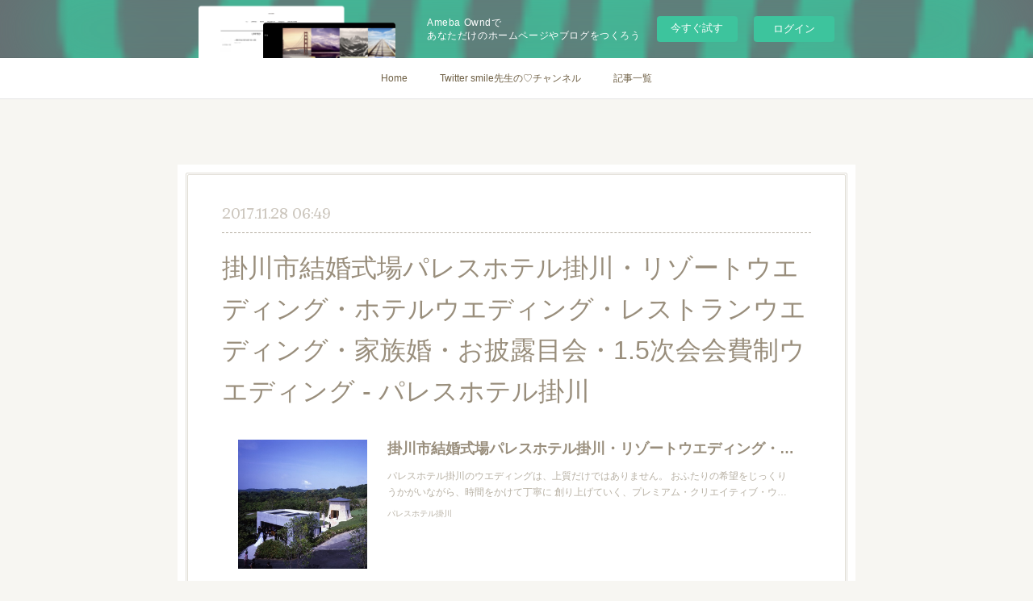

--- FILE ---
content_type: text/html; charset=utf-8
request_url: https://8746905951.amebaownd.com/posts/3309641
body_size: 8528
content:
<!doctype html>

            <html lang="ja" data-reactroot=""><head><meta charSet="UTF-8"/><meta http-equiv="X-UA-Compatible" content="IE=edge"/><meta name="viewport" content="width=device-width,user-scalable=no,initial-scale=1.0,minimum-scale=1.0,maximum-scale=1.0"/><title data-react-helmet="true">掛川市結婚式場パレスホテル掛川・リゾートウエディング・ホテルウエディング・レストランウエディング・家族婚・お披露目会・1.5次会会費制ウエディング - パレスホテル掛川 | smile先生の♡チャンネル</title><link data-react-helmet="true" rel="canonical" href="https://8746905951.amebaownd.com/posts/3309641/"/><meta property="fb:app_id" content="522776621188656"/><meta property="og:url" content="https://8746905951.amebaownd.com/posts/3309641"/><meta property="og:type" content="article"/><meta property="og:title" content="掛川市結婚式場パレスホテル掛川・リゾートウエディング・ホテルウエディング・レストランウエディング・家族婚・お披露目会・1.5次会会費制ウエディング - パレスホテル掛川"/><meta property="og:description" content="Published by Ameba Ownd"/><meta property="og:image" content="https://cdn-ak.f.st-hatena.com/images/fotolife/s/smile31024/20171125/20171125163232.jpg"/><meta property="og:site_name" content="smile先生の♡チャンネル"/><meta property="og:locale" content="ja_JP"/><meta name="twitter:card" content="summary_large_image"/><meta name="twitter:site" content="@amebaownd"/><meta name="twitter:creator" content="@smile1128"/><meta name="twitter:title" content="掛川市結婚式場パレスホテル掛川・リゾートウエディング・ホテルウエディング・レストランウエディング・家族婚・お披露目会・1.5次会会費制ウエディング - パレスホテル掛川 | smile先生の♡チャンネル"/><meta name="twitter:description" content=""/><meta name="twitter:image" content="https://cdn-ak.f.st-hatena.com/images/fotolife/s/smile31024/20171125/20171125163232.jpg"/><meta name="twitter:app:id:iphone" content="911640835"/><meta name="twitter:app:url:iphone" content="amebaownd://public/sites/147952/posts/3309641"/><meta name="twitter:app:id:googleplay" content="jp.co.cyberagent.madrid"/><meta name="twitter:app:url:googleplay" content="amebaownd://public/sites/147952/posts/3309641"/><meta name="twitter:app:country" content="US"/><link rel="amphtml" href="https://amp.amebaownd.com/posts/3309641"/><link rel="alternate" type="application/rss+xml" title="smile先生の♡チャンネル" href="https://8746905951.amebaownd.com/rss.xml"/><link rel="alternate" type="application/atom+xml" title="smile先生の♡チャンネル" href="https://8746905951.amebaownd.com/atom.xml"/><link rel="sitemap" type="application/xml" title="Sitemap" href="/sitemap.xml"/><link href="https://static.amebaowndme.com/madrid-frontend/css/user.min-a66be375c.css" rel="stylesheet" type="text/css"/><link href="https://static.amebaowndme.com/madrid-frontend/css/nemi/index.min-a66be375c.css" rel="stylesheet" type="text/css"/><link rel="icon" href="https://static.amebaowndme.com/madrid-frontend/images/app/common/favicon.ico"/><style id="site-colors" charSet="UTF-8">.u-nav-clr {
  color: #6e5f44;
}
.u-nav-bdr-clr {
  border-color: #6e5f44;
}
.u-nav-bg-clr {
  background-color: #ffffff;
}
.u-nav-bg-bdr-clr {
  border-color: #ffffff;
}
.u-site-clr {
  color: #6e5f44;
}
.u-base-bg-clr {
  background-color: #F7F6F2;
}
.u-btn-clr {
  color: #998e7c;
}
.u-btn-clr:hover,
.u-btn-clr--active {
  color: rgba(153,142,124, 0.7);
}
.u-btn-clr--disabled,
.u-btn-clr:disabled {
  color: rgba(153,142,124, 0.5);
}
.u-btn-bdr-clr {
  border-color: #ffffff;
}
.u-btn-bdr-clr:hover,
.u-btn-bdr-clr--active {
  border-color: rgba(255,255,255, 0.7);
}
.u-btn-bdr-clr--disabled,
.u-btn-bdr-clr:disabled {
  border-color: rgba(255,255,255, 0.5);
}
.u-btn-bg-clr {
  background-color: #ffffff;
}
.u-btn-bg-clr:hover,
.u-btn-bg-clr--active {
  background-color: rgba(255,255,255, 0.7);
}
.u-btn-bg-clr--disabled,
.u-btn-bg-clr:disabled {
  background-color: rgba(255,255,255, 0.5);
}
.u-txt-clr {
  color: #998e7c;
}
.u-txt-clr--lv1 {
  color: rgba(153,142,124, 0.7);
}
.u-txt-clr--lv2 {
  color: rgba(153,142,124, 0.5);
}
.u-txt-clr--lv3 {
  color: rgba(153,142,124, 0.3);
}
.u-txt-bg-clr {
  background-color: #f4f3f1;
}
.u-lnk-clr,
.u-clr-area a {
  color: #cc9f16;
}
.u-lnk-clr:visited,
.u-clr-area a:visited {
  color: rgba(204,159,22, 0.7);
}
.u-lnk-clr:hover,
.u-clr-area a:hover {
  color: rgba(204,159,22, 0.5);
}
.u-ttl-blk-clr {
  color: #6e5f44;
}
.u-ttl-blk-bdr-clr {
  border-color: #6e5f44;
}
.u-ttl-blk-bdr-clr--lv1 {
  border-color: #e2dfd9;
}
.u-bdr-clr {
  border-color: #e0ddd5;
}
.u-acnt-bdr-clr {
  border-color: #b6aea2;
}
.u-acnt-bg-clr {
  background-color: #b6aea2;
}
body {
  background-color: #F7F6F2;
}
blockquote {
  color: rgba(153,142,124, 0.7);
  border-left-color: #e0ddd5;
};</style><style id="user-css" charSet="UTF-8">;</style><style media="screen and (max-width: 800px)" id="user-sp-css" charSet="UTF-8">;</style><script>
              (function(i,s,o,g,r,a,m){i['GoogleAnalyticsObject']=r;i[r]=i[r]||function(){
              (i[r].q=i[r].q||[]).push(arguments)},i[r].l=1*new Date();a=s.createElement(o),
              m=s.getElementsByTagName(o)[0];a.async=1;a.src=g;m.parentNode.insertBefore(a,m)
              })(window,document,'script','//www.google-analytics.com/analytics.js','ga');
            </script></head><body id="mdrd-a66be375c" class="u-txt-clr u-base-bg-clr theme-nemi plan-basic  "><noscript><iframe src="//www.googletagmanager.com/ns.html?id=GTM-PXK9MM" height="0" width="0" style="display:none;visibility:hidden"></iframe></noscript><script>
            (function(w,d,s,l,i){w[l]=w[l]||[];w[l].push({'gtm.start':
            new Date().getTime(),event:'gtm.js'});var f=d.getElementsByTagName(s)[0],
            j=d.createElement(s),dl=l!='dataLayer'?'&l='+l:'';j.async=true;j.src=
            '//www.googletagmanager.com/gtm.js?id='+i+dl;f.parentNode.insertBefore(j,f);
            })(window,document, 'script', 'dataLayer', 'GTM-PXK9MM');
            </script><div id="content"><div class="page" data-reactroot=""><div class="page__outer"><div class="page__inner u-base-bg-clr"><aside style="opacity:1 !important;visibility:visible !important;text-indent:0 !important;transform:none !important;display:block !important;position:static !important;padding:0 !important;overflow:visible !important;margin:0 !important"><div class="owndbarHeader  " style="opacity:1 !important;visibility:visible !important;text-indent:0 !important;transform:none !important;display:block !important;position:static !important;padding:0 !important;overflow:visible !important;margin:0 !important"></div></aside><div role="navigation" class="common-header__outer u-nav-bg-clr"><input type="checkbox" id="header-switch" class="common-header__switch"/><div class="common-header"><div class="common-header__inner js-nav-overflow-criterion"><ul class="common-header__nav common-header-nav"><li class="common-header-nav__item js-nav-item "><a target="" class="u-nav-clr" href="/">Home</a></li><li class="common-header-nav__item js-nav-item "><a target="" class="u-nav-clr" href="/pages/1955079/twitterTimeline">Twitter smile先生の♡チャンネル</a></li><li class="common-header-nav__item js-nav-item "><a target="" class="u-nav-clr" href="/pages/1955136/blog">記事一覧</a></li></ul></div><label class="common-header__more u-nav-bdr-clr" for="header-switch"><span class="u-nav-bdr-clr"><span class="u-nav-bdr-clr"><span class="u-nav-bdr-clr"></span></span></span></label></div></div><div class="page__main--outer"><div role="main" class="page__main page__main--blog-detail"><div class="section"><div class="blog-article-outer"><article class="blog-article u-bdr-clr"><div class="blog-article__inner"><div class="blog-article__header"><time class="blog-article__date u-txt-clr u-txt-clr--lv2 u-acnt-bdr-clr u-font" dateTime="2017-11-28T06:49:59Z">2017.11.28 06:49</time></div><div class="blog-article__body blog-body"><div class="blog-article__title blog-title"><h1 class="blog-title__text u-txt-clr">掛川市結婚式場パレスホテル掛川・リゾートウエディング・ホテルウエディング・レストランウエディング・家族婚・お披露目会・1.5次会会費制ウエディング - パレスホテル掛川</h1></div><div class="blog-body__item"><div class="quote u-clr-area quote--パレスホテル掛川"><div class="ogp u-bdr-clr"><a target="_blank" class="ogp__action" href="http://smile31024.hatenadiary.jp/entry/2017/11/25/172823"><div class="ogp__img"><div><img alt=""/></div></div><div class="ogp__body"><p class="ogp__title u-txt-clr">掛川市結婚式場パレスホテル掛川・リゾートウエディング・ホテルウエディング・レストランウエディング・家族婚・お披露目会・1.5次会会費制ウエディング - パレスホテル掛川</p><div class="ogp__text u-txt-clr u-txt-clr--lv1"><p>パレスホテル掛川のウエディングは、上質だけではありません。 おふたりの希望をじっくりうかがいながら、時間をかけて丁寧に 創り上げていく、プレミアム・クリエイティブ・ウエディング。 ガーデンホール セント・ルーチェ さわやかな緑の中のウエディング。見渡す限りの緑の丘に建つ石造りのモダンな フォルム。アールにデザインされた20ｍのバージンロード。 華やかなウエディングドレスが緑に映えます。 smile31024.hatenadiary.jp ガーデン挙式 smile31024.hatenadiary.jp 小國神社 神前挙式 smile31024.hatenadiary.jp キャンドルウエディン…</p></div><p class="ogp__site ogp__site--ellipsis u-txt-clr u-txt-clr--lv1">パレスホテル掛川</p></div></a></div></div></div><div class="blog-body__item"><div class="blog-body__text u-txt-clr u-clr-area" data-block-type="text"></div></div></div><div class="blog-article__footer"><div class="reblog-btn-outer"><div class="reblog-btn-body"><button class="reblog-btn"><span class="reblog-btn__inner"><span class="icon icon--reblog2"></span></span></button></div></div></div></div><div class="complementary-outer complementary-outer--slot2"><div class="complementary complementary--shareButton "><div class="block-type--shareButton"><div class="share share--circle share--circle-5"><button class="share__btn--facebook share__btn share__btn--circle"><span aria-hidden="true" class="icon--facebook icon"></span></button><button class="share__btn--twitter share__btn share__btn--circle"><span aria-hidden="true" class="icon--twitter icon"></span></button><button class="share__btn--hatenabookmark share__btn share__btn--circle"><span aria-hidden="true" class="icon--hatenabookmark icon"></span></button><button class="share__btn--pocket share__btn share__btn--circle"><span aria-hidden="true" class="icon--pocket icon"></span></button><button class="share__btn--googleplus share__btn share__btn--circle"><span aria-hidden="true" class="icon--googleplus icon"></span></button></div></div></div><div class="complementary complementary--siteFollow "><div class="block-type--siteFollow"><div class="site-follow u-bdr-clr"><div class="site-follow__img"><div><img alt=""/></div></div><div class="site-follow__body"><p class="site-follow__title u-txt-clr"><span class="site-follow__title-inner ">smile先生の♡チャンネル</span></p><div class="site-follow__btn-outer"><button class="site-follow__btn site-follow__btn--yet"><div class="site-follow__btn-text"><span aria-hidden="true" class="site-follow__icon icon icon--plus"></span>フォロー</div></button></div></div></div></div></div><div class="complementary complementary--relatedPosts "><div class="block-type--relatedPosts"></div></div><div class="complementary complementary--postPrevNext "><div class="block-type--postPrevNext"><div class="pager pager--type1"><ul class="pager__list"><li class="pager__item pager__item--prev pager__item--bg"><a class="pager__item-inner " style="background-image:url(https://stat.ameba.jp/user_images/20171129/15/smile112815/de/89/j/o0480048014080692132.jpg)" href="/posts/3316822"><time class="pager__date " dateTime="2017-11-29T11:25:57Z">2017.11.29 11:25</time><div><span class="pager__description ">隠れ家的チャペル「セント・ルーチェ」</span></div><span aria-hidden="true" class="pager__icon icon icon--disclosure-l4 "></span></a></li><li class="pager__item pager__item--next pager__item--bg"><a class="pager__item-inner " style="background-image:url(https://cdn.amebaowndme.com/madrid-prd/madrid-web/images/sites/147952/0c5374ef90ed1cb751416fc332ef06e0_f86f349a94cc7999447881eb76ebdea6.jpg?width=400)" href="/posts/3300491"><time class="pager__date " dateTime="2017-11-26T11:59:52Z">2017.11.26 11:59</time><div><span class="pager__description ">掛川市リゾートウエディング・セント・ルーチェ</span></div><span aria-hidden="true" class="pager__icon icon icon--disclosure-r4 "></span></a></li></ul></div></div></div></div><div class="blog-article__comment"><div class="comment-list js-comment-list"><div><p class="comment-count u-txt-clr u-txt-clr--lv2"><span>0</span>コメント</p><ul><li class="comment-list__item comment-item js-comment-form"><div class="comment-item__body"><form class="comment-item__form u-bdr-clr "><div class="comment-item__form-head"><textarea type="text" id="post-comment" maxLength="1100" placeholder="コメントする..." class="comment-item__input"></textarea></div><div class="comment-item__form-foot"><p class="comment-item__count-outer"><span class="comment-item__count ">1000</span> / 1000</p><button type="submit" disabled="" class="comment-item__submit">投稿</button></div></form></div></li></ul></div></div></div><div class="pswp" tabindex="-1" role="dialog" aria-hidden="true"><div class="pswp__bg"></div><div class="pswp__scroll-wrap"><div class="pswp__container"><div class="pswp__item"></div><div class="pswp__item"></div><div class="pswp__item"></div></div><div class="pswp__ui pswp__ui--hidden"><div class="pswp__top-bar"><div class="pswp__counter"></div><button class="pswp__button pswp__button--close" title="Close (Esc)"></button><button class="pswp__button pswp__button--share" title="Share"></button><button class="pswp__button pswp__button--fs" title="Toggle fullscreen"></button><button class="pswp__button pswp__button--zoom" title="Zoom in/out"></button><div class="pswp__preloader"><div class="pswp__preloader__icn"><div class="pswp__preloader__cut"><div class="pswp__preloader__donut"></div></div></div></div></div><div class="pswp__share-modal pswp__share-modal--hidden pswp__single-tap"><div class="pswp__share-tooltip"></div></div><div class="pswp__button pswp__button--close pswp__close"><span class="pswp__close__item pswp__close"></span><span class="pswp__close__item pswp__close"></span></div><div class="pswp__bottom-bar"><button class="pswp__button pswp__button--arrow--left js-lightbox-arrow" title="Previous (arrow left)"></button><button class="pswp__button pswp__button--arrow--right js-lightbox-arrow" title="Next (arrow right)"></button></div><div class=""><div class="pswp__caption"><div class="pswp__caption"></div><div class="pswp__caption__link"><a class="js-link"></a></div></div></div></div></div></div></article></div></div></div></div><aside style="opacity:1 !important;visibility:visible !important;text-indent:0 !important;transform:none !important;display:block !important;position:static !important;padding:0 !important;overflow:visible !important;margin:0 !important"><div class="owndbar" style="opacity:1 !important;visibility:visible !important;text-indent:0 !important;transform:none !important;display:block !important;position:static !important;padding:0 !important;overflow:visible !important;margin:0 !important"></div></aside><footer role="contentinfo" class="page__footer footer" style="opacity:1 !important;visibility:visible !important;text-indent:0 !important;overflow:visible !important;position:static !important"><div class="footer__inner u-bdr-clr " style="opacity:1 !important;visibility:visible !important;text-indent:0 !important;overflow:visible !important;display:block !important;transform:none !important"><div class="footer__item u-bdr-clr" style="opacity:1 !important;visibility:visible !important;text-indent:0 !important;overflow:visible !important;display:block !important;transform:none !important"><p class="footer__copyright u-font"><small class="u-txt-clr u-txt-clr--lv2 u-font" style="color:rgba(153,142,124, 0.5) !important">Copyright © <!-- -->2026<!-- --> <!-- -->smile先生の♡チャンネル<!-- -->.</small></p><div class="powered-by"><a href="https://www.amebaownd.com" class="powered-by__link"><span class="powered-by__text">Powered by</span><span class="powered-by__logo">AmebaOwnd</span><span class="powered-by__text">無料でホームページをつくろう</span></a></div></div></div></footer></div></div><div class="toast"></div></div></div><img src="//sy.ameblo.jp/sync/?org=sy.amebaownd.com" alt="" style="display:none" width="1" height="1"/><script charSet="UTF-8">window.mdrdEnv="prd";</script><script charSet="UTF-8">window.INITIAL_STATE={"authenticate":{"authCheckCompleted":false,"isAuthorized":false},"blogPostReblogs":{},"category":{},"currentSite":{"fetching":false,"status":null,"site":{}},"shopCategory":{},"categories":{},"notifications":{},"page":{},"paginationTitle":{},"postArchives":{},"postComments":{"3309641":{"data":[],"pagination":{"total":0,"offset":0,"limit":3,"cursors":{"after":"","before":""}},"fetching":false},"submitting":false,"postStatus":null},"postDetail":{"postDetail-blogPostId:3309641":{"fetching":false,"loaded":true,"meta":{"code":200},"data":{"id":"3309641","userId":"214054","siteId":"147952","status":"publish","title":"掛川市結婚式場パレスホテル掛川・リゾートウエディング・ホテルウエディング・レストランウエディング・家族婚・お披露目会・1.5次会会費制ウエディング - パレスホテル掛川","contents":[{"type":"quote","provider":"パレスホテル掛川","url":"http:\u002F\u002Fsmile31024.hatenadiary.jp\u002Fentry\u002F2017\u002F11\u002F25\u002F172823","json":{"thumbnail":"https:\u002F\u002Fcdn-ak.f.st-hatena.com\u002Fimages\u002Ffotolife\u002Fs\u002Fsmile31024\u002F20171125\u002F20171125163232.jpg","provider":"パレスホテル掛川","url":"http:\u002F\u002Fsmile31024.hatenadiary.jp\u002Fentry\u002F2017\u002F11\u002F25\u002F172823","title":"掛川市結婚式場パレスホテル掛川・リゾートウエディング・ホテルウエディング・レストランウエディング・家族婚・お披露目会・1.5次会会費制ウエディング - パレスホテル掛川","description":"パレスホテル掛川のウエディングは、上質だけではありません。 おふたりの希望をじっくりうかがいながら、時間をかけて丁寧に 創り上げていく、プレミアム・クリエイティブ・ウエディング。 ガーデンホール セント・ルーチェ さわやかな緑の中のウエディング。見渡す限りの緑の丘に建つ石造りのモダンな フォルム。アールにデザインされた20ｍのバージンロード。 華やかなウエディングドレスが緑に映えます。 smile31024.hatenadiary.jp ガーデン挙式 smile31024.hatenadiary.jp 小國神社 神前挙式 smile31024.hatenadiary.jp キャンドルウエディン…"},"html":""},{"type":"text","format":"html","value":""}],"urlPath":"","publishedUrl":"https:\u002F\u002F8746905951.amebaownd.com\u002Fposts\u002F3309641","ogpDescription":"","ogpImageUrl":"","contentFiltered":"","viewCount":0,"commentCount":0,"reblogCount":0,"prevBlogPost":{"id":"3316822","title":"隠れ家的チャペル「セント・ルーチェ」","summary":"","imageUrl":"https:\u002F\u002Fstat.ameba.jp\u002Fuser_images\u002F20171129\u002F15\u002Fsmile112815\u002Fde\u002F89\u002Fj\u002Fo0480048014080692132.jpg","publishedAt":"2017-11-29T11:25:57Z"},"nextBlogPost":{"id":"3300491","title":"掛川市リゾートウエディング・セント・ルーチェ","summary":"2017.11.2617時  くもりミオス菊川カントリークラブご結婚式を考えているお客様をご案内。夕暮れ時もとても素敵なゴルフ場のチャペル。ナイトウエディングもオススメ。パレスホテル掛川ブライダル情報↓","imageUrl":"https:\u002F\u002Fcdn.amebaowndme.com\u002Fmadrid-prd\u002Fmadrid-web\u002Fimages\u002Fsites\u002F147952\u002F0c5374ef90ed1cb751416fc332ef06e0_f86f349a94cc7999447881eb76ebdea6.jpg","publishedAt":"2017-11-26T11:59:52Z"},"rebloggedPost":false,"blogCategories":[],"user":{"id":"214054","nickname":"smile先生","description":"ホテル・ブライダルの専門学校講師・現在はホテルの支配人。\nブライダル成約数3500組の経験をいかして「パレスホテル掛川」結婚式場「セント・ルーチェ」をプロデュースしています。\nsmilewedding 結納プランナー","official":false,"photoUrl":"https:\u002F\u002Fprofile-api.ameba.jp\u002Fv2\u002Fas\u002F265f8eb87ed1e0a576850f53c44270b57b68fd05\u002FprofileImage?cat=300","followingCount":28,"createdAt":"2016-04-23T13:27:36Z","updatedAt":"2023-01-21T05:37:16Z"},"updateUser":{"id":"214054","nickname":"smile先生","description":"ホテル・ブライダルの専門学校講師・現在はホテルの支配人。\nブライダル成約数3500組の経験をいかして「パレスホテル掛川」結婚式場「セント・ルーチェ」をプロデュースしています。\nsmilewedding 結納プランナー","official":false,"photoUrl":"https:\u002F\u002Fprofile-api.ameba.jp\u002Fv2\u002Fas\u002F265f8eb87ed1e0a576850f53c44270b57b68fd05\u002FprofileImage?cat=300","followingCount":28,"createdAt":"2016-04-23T13:27:36Z","updatedAt":"2023-01-21T05:37:16Z"},"comments":{"pagination":{"total":0,"offset":0,"limit":3,"cursors":{"after":"","before":""}},"data":[]},"publishedAt":"2017-11-28T06:49:59Z","createdAt":"2017-11-28T06:50:02Z","updatedAt":"2017-11-28T06:50:02Z","version":1}}},"postList":{},"shopList":{},"shopItemDetail":{},"pureAd":{},"keywordSearch":{},"proxyFrame":{"loaded":false},"relatedPostList":{},"route":{"route":{"path":"\u002Fposts\u002F:blog_post_id","component":function Connect(props, context) {
        _classCallCheck(this, Connect);

        var _this = _possibleConstructorReturn(this, _Component.call(this, props, context));

        _this.version = version;
        _this.store = props.store || context.store;

        (0, _invariant2["default"])(_this.store, 'Could not find "store" in either the context or ' + ('props of "' + connectDisplayName + '". ') + 'Either wrap the root component in a <Provider>, ' + ('or explicitly pass "store" as a prop to "' + connectDisplayName + '".'));

        var storeState = _this.store.getState();
        _this.state = { storeState: storeState };
        _this.clearCache();
        return _this;
      },"route":{"id":"0","type":"blog_post_detail","idForType":"0","title":"","urlPath":"\u002Fposts\u002F:blog_post_id","isHomePage":false}},"params":{"blog_post_id":"3309641"},"location":{"pathname":"\u002Fposts\u002F3309641","search":"","hash":"","action":"POP","key":"rdx3iy","query":{}}},"siteConfig":{"tagline":"","title":"smile先生の♡チャンネル","copyright":"","iconUrl":"https:\u002F\u002Fcdn.amebaowndme.com\u002Fmadrid-prd\u002Fmadrid-web\u002Fimages\u002Fsites\u002F147952\u002Fb3339d45ebcf26e65ac6a2b00b863c03_b914621c71b057db9ae81ea5a5e22d1c.jpg","logoUrl":"","coverImageUrl":"https:\u002F\u002Fcdn.amebaowndme.com\u002Fmadrid-prd\u002Fmadrid-web\u002Fimages\u002Fsites\u002F147952\u002Fc2b3a025f67fd2e28cfe610a5c7c84a7_02357dc0a1f4c7114daf863bbaed4f28.jpg","homePageId":"432968","siteId":"147952","siteCategoryIds":[1],"themeId":"2","theme":"nemi","shopId":"","openedShop":false,"shop":{"law":{"userType":"","corporateName":"","firstName":"","lastName":"","zipCode":"","prefecture":"","address":"","telNo":"","aboutContact":"","aboutPrice":"","aboutPay":"","aboutService":"","aboutReturn":""},"privacyPolicy":{"operator":"","contact":"","collectAndUse":"","restrictionToThirdParties":"","supervision":"","disclosure":"","cookie":""}},"user":{"id":"214054","nickname":"smile先生","photoUrl":"","createdAt":"2016-04-23T13:27:36Z","updatedAt":"2023-01-21T05:37:16Z"},"commentApproval":"accept","plan":{"id":"1","name":"Free","ownd_header":false,"powered_by":false,"pure_ads":false},"verifiedType":"general","navigations":[{"title":"Home","urlPath":".\u002F","target":"_self","pageId":"432968"},{"title":"Twitter smile先生の♡チャンネル","urlPath":".\u002Fpages\u002F1955079\u002FtwitterTimeline","target":"_self","pageId":"1955079"},{"title":"記事一覧","urlPath":".\u002Fpages\u002F1955136\u002Fblog","target":"_self","pageId":"1955136"}],"routings":[{"id":"0","type":"blog","idForType":"0","title":"","urlPath":"\u002Fposts\u002Fpage\u002F:page_num","isHomePage":false},{"id":"0","type":"blog_post_archive","idForType":"0","title":"","urlPath":"\u002Fposts\u002Farchives\u002F:yyyy\u002F:mm","isHomePage":false},{"id":"0","type":"blog_post_archive","idForType":"0","title":"","urlPath":"\u002Fposts\u002Farchives\u002F:yyyy\u002F:mm\u002Fpage\u002F:page_num","isHomePage":false},{"id":"0","type":"blog_post_category","idForType":"0","title":"","urlPath":"\u002Fposts\u002Fcategories\u002F:category_id","isHomePage":false},{"id":"0","type":"blog_post_category","idForType":"0","title":"","urlPath":"\u002Fposts\u002Fcategories\u002F:category_id\u002Fpage\u002F:page_num","isHomePage":false},{"id":"0","type":"author","idForType":"0","title":"","urlPath":"\u002Fauthors\u002F:user_id","isHomePage":false},{"id":"0","type":"author","idForType":"0","title":"","urlPath":"\u002Fauthors\u002F:user_id\u002Fpage\u002F:page_num","isHomePage":false},{"id":"0","type":"blog_post_category","idForType":"0","title":"","urlPath":"\u002Fposts\u002Fcategory\u002F:category_id","isHomePage":false},{"id":"0","type":"blog_post_category","idForType":"0","title":"","urlPath":"\u002Fposts\u002Fcategory\u002F:category_id\u002Fpage\u002F:page_num","isHomePage":false},{"id":"0","type":"blog_post_detail","idForType":"0","title":"","urlPath":"\u002Fposts\u002F:blog_post_id","isHomePage":false},{"id":"0","type":"keywordSearch","idForType":"0","title":"","urlPath":"\u002Fsearch\u002Fq\u002F:query","isHomePage":false},{"id":"0","type":"keywordSearch","idForType":"0","title":"","urlPath":"\u002Fsearch\u002Fq\u002F:query\u002Fpage\u002F:page_num","isHomePage":false},{"id":"1992596","type":"static","idForType":"0","title":"ページ","urlPath":"\u002Fpages\u002F1992596\u002F","isHomePage":false},{"id":"1992596","type":"static","idForType":"0","title":"ページ","urlPath":"\u002Fpages\u002F1992596\u002F:url_path","isHomePage":false},{"id":"1985358","type":"instagramAlbum","idForType":"47600","title":"Instagram","urlPath":"\u002Fpages\u002F1985358\u002F","isHomePage":false},{"id":"1985358","type":"instagramAlbum","idForType":"47600","title":"Instagram","urlPath":"\u002Fpages\u002F1985358\u002F:url_path","isHomePage":false},{"id":"1985358","type":"instagramAlbum","idForType":"47600","title":"Instagram","urlPath":"\u002Finstagram_photos\u002Fpage\u002F:page_num","isHomePage":false},{"id":"1955136","type":"blog","idForType":"0","title":"記事一覧","urlPath":"\u002Fpages\u002F1955136\u002F","isHomePage":false},{"id":"1955136","type":"blog","idForType":"0","title":"記事一覧","urlPath":"\u002Fpages\u002F1955136\u002F:url_path","isHomePage":false},{"id":"1955079","type":"twitterTimeline","idForType":"0","title":"Twitter smile先生の♡チャンネル","urlPath":"\u002Fpages\u002F1955079\u002F","isHomePage":false},{"id":"1955079","type":"twitterTimeline","idForType":"0","title":"Twitter smile先生の♡チャンネル","urlPath":"\u002Fpages\u002F1955079\u002F:url_path","isHomePage":false},{"id":"432968","type":"blog","idForType":"0","title":"Home","urlPath":"\u002Fpages\u002F432968\u002F","isHomePage":true},{"id":"432968","type":"blog","idForType":"0","title":"Home","urlPath":"\u002Fpages\u002F432968\u002F:url_path","isHomePage":true},{"id":"432968","type":"blog","idForType":"0","title":"Home","urlPath":"\u002F","isHomePage":true}],"siteColors":{"navigationBackground":"#ffffff","navigationText":"#6e5f44","siteTitleText":"#6e5f44","background":"#F7F6F2","buttonBackground":"#ffffff","buttonText":"#998e7c","text":"#998e7c","link":"#cc9f16","titleBlock":"#6e5f44","border":"#e0ddd5","accent":"#b6aea2"},"wovnioAttribute":"","useAuthorBlock":false,"twitterHashtags":"","createdAt":"2016-04-23T13:27:40Z","seoTitle":"smile先生の♡チャンネル","isPreview":false,"siteCategory":[{"id":"1","label":"個人のブログやポートフォリオ"}],"previewPost":null,"previewShopItem":null,"hasAmebaIdConnection":false,"serverTime":"2026-01-21T19:39:04Z","complementaries":{"2":{"contents":{"layout":{"rows":[{"columns":[{"blocks":[{"type":"shareButton","design":"circle","providers":["facebook","twitter","hatenabookmark","pocket","googleplus"]},{"type":"siteFollow","description":""},{"type":"relatedPosts","layoutType":"listl","showHeading":true,"heading":"関連記事","limit":3},{"type":"postPrevNext","showImage":true}]}]}]}},"created_at":"2016-04-23T13:27:40Z","updated_at":"2016-04-23T13:27:40Z"},"11":{"contents":{"layout":{"rows":[{"columns":[{"blocks":[{"type":"siteFollow","description":""},{"type":"post","mode":"summary","title":"記事一覧","buttonTitle":"","limit":5,"layoutType":"sidebarm","categoryIds":"","showTitle":true,"showButton":true,"sortType":"recent"},{"type":"postsCategory","heading":"カテゴリ","showHeading":true,"showCount":true,"design":"tagcloud"},{"type":"postsArchive","heading":"アーカイブ","showHeading":true,"design":"accordion"},{"type":"keywordSearch","heading":"","showHeading":false}]}]}]}},"created_at":"2016-04-23T13:27:40Z","updated_at":"2016-04-23T13:27:40Z"}},"siteColorsCss":".u-nav-clr {\n  color: #6e5f44;\n}\n.u-nav-bdr-clr {\n  border-color: #6e5f44;\n}\n.u-nav-bg-clr {\n  background-color: #ffffff;\n}\n.u-nav-bg-bdr-clr {\n  border-color: #ffffff;\n}\n.u-site-clr {\n  color: #6e5f44;\n}\n.u-base-bg-clr {\n  background-color: #F7F6F2;\n}\n.u-btn-clr {\n  color: #998e7c;\n}\n.u-btn-clr:hover,\n.u-btn-clr--active {\n  color: rgba(153,142,124, 0.7);\n}\n.u-btn-clr--disabled,\n.u-btn-clr:disabled {\n  color: rgba(153,142,124, 0.5);\n}\n.u-btn-bdr-clr {\n  border-color: #ffffff;\n}\n.u-btn-bdr-clr:hover,\n.u-btn-bdr-clr--active {\n  border-color: rgba(255,255,255, 0.7);\n}\n.u-btn-bdr-clr--disabled,\n.u-btn-bdr-clr:disabled {\n  border-color: rgba(255,255,255, 0.5);\n}\n.u-btn-bg-clr {\n  background-color: #ffffff;\n}\n.u-btn-bg-clr:hover,\n.u-btn-bg-clr--active {\n  background-color: rgba(255,255,255, 0.7);\n}\n.u-btn-bg-clr--disabled,\n.u-btn-bg-clr:disabled {\n  background-color: rgba(255,255,255, 0.5);\n}\n.u-txt-clr {\n  color: #998e7c;\n}\n.u-txt-clr--lv1 {\n  color: rgba(153,142,124, 0.7);\n}\n.u-txt-clr--lv2 {\n  color: rgba(153,142,124, 0.5);\n}\n.u-txt-clr--lv3 {\n  color: rgba(153,142,124, 0.3);\n}\n.u-txt-bg-clr {\n  background-color: #f4f3f1;\n}\n.u-lnk-clr,\n.u-clr-area a {\n  color: #cc9f16;\n}\n.u-lnk-clr:visited,\n.u-clr-area a:visited {\n  color: rgba(204,159,22, 0.7);\n}\n.u-lnk-clr:hover,\n.u-clr-area a:hover {\n  color: rgba(204,159,22, 0.5);\n}\n.u-ttl-blk-clr {\n  color: #6e5f44;\n}\n.u-ttl-blk-bdr-clr {\n  border-color: #6e5f44;\n}\n.u-ttl-blk-bdr-clr--lv1 {\n  border-color: #e2dfd9;\n}\n.u-bdr-clr {\n  border-color: #e0ddd5;\n}\n.u-acnt-bdr-clr {\n  border-color: #b6aea2;\n}\n.u-acnt-bg-clr {\n  background-color: #b6aea2;\n}\nbody {\n  background-color: #F7F6F2;\n}\nblockquote {\n  color: rgba(153,142,124, 0.7);\n  border-left-color: #e0ddd5;\n}","siteFont":{"id":"15","name":"Gabriela"},"siteCss":"","siteSpCss":"","meta":{"Title":"掛川市結婚式場パレスホテル掛川・リゾートウエディング・ホテルウエディング・レストランウエディング・家族婚・お披露目会・1.5次会会費制ウエディング - パレスホテル掛川 | smile先生の♡チャンネル","Description":"","Keywords":"","Noindex":false,"Nofollow":false,"CanonicalUrl":"https:\u002F\u002F8746905951.amebaownd.com\u002Fposts\u002F3309641","AmpHtml":"https:\u002F\u002Famp.amebaownd.com\u002Fposts\u002F3309641","DisabledFragment":false,"OgMeta":{"Type":"article","Title":"掛川市結婚式場パレスホテル掛川・リゾートウエディング・ホテルウエディング・レストランウエディング・家族婚・お披露目会・1.5次会会費制ウエディング - パレスホテル掛川","Description":"Published by Ameba Ownd","Image":"https:\u002F\u002Fcdn-ak.f.st-hatena.com\u002Fimages\u002Ffotolife\u002Fs\u002Fsmile31024\u002F20171125\u002F20171125163232.jpg","SiteName":"smile先生の♡チャンネル","Locale":"ja_JP"},"DeepLinkMeta":{"Ios":{"Url":"amebaownd:\u002F\u002Fpublic\u002Fsites\u002F147952\u002Fposts\u002F3309641","AppStoreId":"911640835","AppName":"Ameba Ownd"},"Android":{"Url":"amebaownd:\u002F\u002Fpublic\u002Fsites\u002F147952\u002Fposts\u002F3309641","AppName":"Ameba Ownd","Package":"jp.co.cyberagent.madrid"},"WebUrl":"https:\u002F\u002F8746905951.amebaownd.com\u002Fposts\u002F3309641"},"TwitterCard":{"Type":"summary_large_image","Site":"@amebaownd","Creator":"@smile1128","Title":"掛川市結婚式場パレスホテル掛川・リゾートウエディング・ホテルウエディング・レストランウエディング・家族婚・お披露目会・1.5次会会費制ウエディング - パレスホテル掛川 | smile先生の♡チャンネル","Description":"","Image":"https:\u002F\u002Fcdn-ak.f.st-hatena.com\u002Fimages\u002Ffotolife\u002Fs\u002Fsmile31024\u002F20171125\u002F20171125163232.jpg"},"TwitterAppCard":{"CountryCode":"US","IPhoneAppId":"911640835","AndroidAppPackageName":"jp.co.cyberagent.madrid","CustomUrl":"amebaownd:\u002F\u002Fpublic\u002Fsites\u002F147952\u002Fposts\u002F3309641"},"SiteName":"smile先生の♡チャンネル","ImageUrl":"https:\u002F\u002Fcdn-ak.f.st-hatena.com\u002Fimages\u002Ffotolife\u002Fs\u002Fsmile31024\u002F20171125\u002F20171125163232.jpg","FacebookAppId":"522776621188656","InstantArticleId":"","FaviconUrl":"","AppleTouchIconUrl":"","RssItems":[{"title":"smile先生の♡チャンネル","url":"https:\u002F\u002F8746905951.amebaownd.com\u002Frss.xml"}],"AtomItems":[{"title":"smile先生の♡チャンネル","url":"https:\u002F\u002F8746905951.amebaownd.com\u002Fatom.xml"}]},"googleConfig":{"TrackingCode":"","SiteVerificationCode":""},"lanceTrackingUrl":"\u002F\u002Fsy.ameblo.jp\u002Fsync\u002F?org=sy.amebaownd.com","FRM_ID_SIGNUP":"c.ownd-sites_r.ownd-sites_147952","landingPageParams":{"domain":"8746905951.amebaownd.com","protocol":"https","urlPath":"\u002Fposts\u002F3309641"}},"siteFollow":{},"siteServiceTokens":{},"snsFeed":{},"toastMessages":{"messages":[]},"user":{"loaded":false,"me":{}},"userSites":{"fetching":null,"sites":[]},"userSiteCategories":{}};</script><script src="https://static.amebaowndme.com/madrid-metro/js/nemi-c961039a0e890b88fbda.js" charSet="UTF-8"></script><style charSet="UTF-8">    @font-face {
      font-family: 'Gabriela';
      src: url('https://static.amebaowndme.com/madrid-frontend/fonts/userfont/Gabriela.woff2');
    }
    .u-font {
      font-family: "Gabriela", "ヒラギノ明朝 ProN W3", "Hiragino Mincho ProN", serif;
    }  </style></body></html>